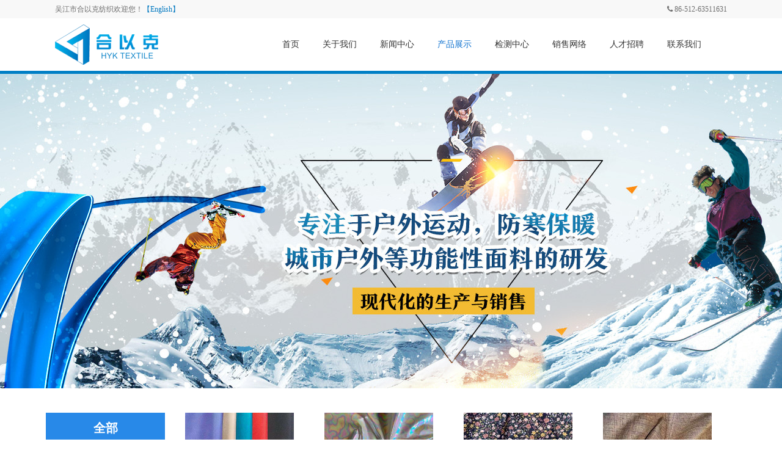

--- FILE ---
content_type: text/html; charset=utf-8
request_url: http://www.hyktex.com/ProductsView.aspx?ID=7
body_size: 192
content:
<script>alert("暂无此产品");location = 'ProductsList.aspx'</script>

--- FILE ---
content_type: text/html; charset=utf-8
request_url: http://www.hyktex.com/ProductsList.aspx
body_size: 2678
content:

<!DOCTYPE html>
<html>
<head>
    <meta charset="utf-8">
    <meta http-equiv="X-UA-Compatible" content="IE=edge">
    <!--<meta name="viewport" content="width=device-width, initial-scale=1">-->
    <!-- 上述3个meta标签*必须*放在最前面，任何其他内容都*必须*跟随其后！ -->
    <title>合以克</title>

    <!-- Bootstrap -->
    <link href="css/bootstrap.min.css" rel="stylesheet">
    <link href="css/font-awesome.min.css" rel="stylesheet">
    <link href="css/style.css" rel="stylesheet">
    <!-- HTML5 shim and Respond.js for IE8 support of HTML5 elements and media queries -->
    <!--[if lt IE 9]>
			<script type="text/javascript" src="lib/html5shiv.js"></script>
			<script type="text/javascript" src="lib/respond.min.js"></script>
		<![endif]-->

    <!--[if lt IE 9]>
			<link href="css/H-ui.ie.css" rel="stylesheet" type="text/css" />
		<![endif]-->
    <!--[if IE 6]>
			<script type="text/javascript" src="lib/DD_belatedPNG_0.0.8a-min.js" ></script>
			<script>DD_belatedPNG.fix('*');</script>
		<![endif]-->
    <script src="js/jquery-1.9.1.min.js"></script>
    <!--图片滚动开始-->
    <script src="js/jcarousellite.min.js"></script>
</head>
<body>

    
<header>
			<div class="top-head">
				<div class="container">
					<div class="row">
						<p class="col-xs-6 text-left">吴江市合以克纺织欢迎您！<a href="http://www.hyktex.com/en/" style="color: #0078C0;" title="change language to English">【English】</a></p>
						<p class="col-xs-6 text-right"><i class="fa fa-phone"></i> 86-512-63511631</p>							
					</div>
				</div>
			</div>
			<div class="container">
				<div class="row navBar">
					<div class="col-xs-2">
						<img src="images/logo.png" />
					</div>
					<nav class="col-xs-10 text-right">
                       
						<a href="Default.aspx" class="">首页</a>
						<a href="About_us.aspx" class="">关于我们</a>
						<a href="News.aspx" class="">新闻中心</a>
						<a href="ProductsList.aspx" class="active">产品展示</a>
						<a href="About_us.aspx?id=2" class="">检测中心</a>
						<a href="About_us.aspx?id=4" class="">销售网络</a>
						<a href="About_us.aspx?id=3" class="">人才招聘</a>
						<a href="Contact.aspx" class="">联系我们</a>
					</nav>
				</div>
			</div>			
		</header>



    <div class="banner">
        <img src="images/banner.jpg" />
    </div>

    <!--内容 s-->
    <div class="container product_center">
        <div class="row">
            <ul class="left_nav col-xs-2">
                <li class="current"><a href="ProductsList.aspx">全部</a></li>
                
                        <li ><a href="ProductsList.aspx?ID=1">FABRICS </a></li>
                    
                        <li ><a href="ProductsList.aspx?ID=2">rPET </a></li>
                    
                        <li ><a href="ProductsList.aspx?ID=3">FABRICS </a></li>
                    
                        <li ><a href="ProductsList.aspx?ID=20">FABRICS </a></li>
                    

            </ul>
            <div class="col-xs-10 right_container">
                <div class="content" style="min-height: 300px;">

                    
                            <div class="col-xs-3 text-center">
                                <a href="ProductsView.aspx?ID=1">
                                    <img src="/Upload/thumbimg/s_202404111748226403.jpg" style="width:178px;">
                                    <p class="text-overflow">
                                        400T春亚纺<br>
                                        <span class="guige">规格：</span><span>25D*25D</span>
                                    </p>
                                </a>
                            </div>
                        
                            <div class="col-xs-3 text-center">
                                <a href="ProductsView.aspx?ID=22">
                                    <img src="/Upload/thumbimg/s_202404111742535744.jpg" style="width:178px;">
                                    <p class="text-overflow">
                                        烫幻彩面料<br>
                                        <span class="guige">规格：</span><span>50D*50D</span>
                                    </p>
                                </a>
                            </div>
                        
                            <div class="col-xs-3 text-center">
                                <a href="ProductsView.aspx?ID=23">
                                    <img src="/Upload/thumbimg/s_202404111740048482.jpg" style="width:178px;">
                                    <p class="text-overflow">
                                        320D涤纶塔丝隆<br>
                                        <span class="guige">规格：</span><span>75D*320D</span>
                                    </p>
                                </a>
                            </div>
                        
                            <div class="col-xs-3 text-center">
                                <a href="ProductsView.aspx?ID=24">
                                    <img src="/Upload/thumbimg/s_202404111736508744.jpg" style="width:178px;">
                                    <p class="text-overflow">
                                        300D阳离子<br>
                                        <span class="guige">规格：</span><span>300D*300D</span>
                                    </p>
                                </a>
                            </div>
                        
                            <div class="col-xs-3 text-center">
                                <a href="ProductsView.aspx?ID=25">
                                    <img src="/Upload/thumbimg/s_202404111732474865.jpg" style="width:178px;">
                                    <p class="text-overflow">
                                        菱形格春亚纺<br>
                                        <span class="guige">规格：</span><span>75D*75D</span>
                                    </p>
                                </a>
                            </div>
                        
                            <div class="col-xs-3 text-center">
                                <a href="ProductsView.aspx?ID=26">
                                    <img src="/Upload/thumbimg/s_202404111657016374.jpg" style="width:178px;">
                                    <p class="text-overflow">
                                        300T袖珍格春亚纺<br>
                                        <span class="guige">规格：</span><span>50D*50D</span>
                                    </p>
                                </a>
                            </div>
                        
                            <div class="col-xs-3 text-center">
                                <a href="ProductsView.aspx?ID=29">
                                    <img src="/Upload/thumbimg/s_202404111645110574.jpg" style="width:178px;">
                                    <p class="text-overflow">
                                        春亚纺反光印花<br>
                                        <span class="guige">规格：</span><span>50D*50D</span>
                                    </p>
                                </a>
                            </div>
                        
                            <div class="col-xs-3 text-center">
                                <a href="ProductsView.aspx?ID=28">
                                    <img src="/Upload/thumbimg/s_202404111648256961.jpeg" style="width:178px;">
                                    <p class="text-overflow">
                                        斜纹春亚纺<br>
                                        <span class="guige">规格：</span><span>50D*50D</span>
                                    </p>
                                </a>
                            </div>
                        
                    
            
                  
                </div>
                <div class='p_btns'><table class='p_tables' width='99%' border='0' cellspacing='0' cellpadding='0'><tr>
<td class='totalPage'>&nbsp;&nbsp;共有9条&nbsp;&nbsp;每页8条</td>
<td><table border='0' align='right' cellpadding='0' cellspacing='0'><tr><td class='p_bar'><div>
<span>第一页</span>
<span>上一页</span>
<strong>1</strong>
<a href='/ProductsList.aspx?page=2'>2</a>
<a href='/ProductsList.aspx?page=2'>下一页</a>
<a href='/ProductsList.aspx?page=2'>最末页</a>
</div></td></tr></table></td>
</tr></table></div>

            </div>
        </div>
    </div>
    
<footer>
			<div class="container text-center">
				<p class="links">
                    <a href="Default.aspx">首页</a>
						<a href="About_us.aspx">关于我们</a>
						<a href="News.aspx">新闻中心</a>
						<a href="ProductsList.aspx">产品展示</a>
						<a href="About_us.aspx?id=2">检测中心</a>
						<a href="About_us.aspx?id=4">销售网络</a>
						<a href="About_us.aspx?id=3">人才招聘</a>
						<a href="Contact.aspx">联系我们</a>
				</p>
				<p>地址：<br />
				联系方式：+86 512 63511631&nbsp&nbsp&nbsp&nbsp传真：0512-63511630</p>
                <p><a style="color:white;" href="http://beian.miit.gov.cnn" target="_blank">苏ICP备2021050039号
		</a></p>
				
			</div>
		</footer>


</body>
</html>


--- FILE ---
content_type: text/css
request_url: http://www.hyktex.com/css/style.css
body_size: 3317
content:
body {
	font-family:'微软雅黑','黑体','宋体';
	font-size: 14px;	
	line-height:1.6em;
	color:#333333;
	min-width: 1130px;
}
/*-------------J_style.css----------------*/
a,p{color:#333333;}
a:link, a:visited, a:hover, a:active{text-decoration: none;}

ul{padding-left: 0;margin-bottom: 0;list-style-type: none;}
.f_strong{font-weight: bold;}

.text-overflow{overflow:hidden;text-overflow:ellipsis;white-space:nowrap}

.pd_none{padding: 0;}
.pd_left_none{padding-left: 0;}
.pd_right_none{padding-right: 0;}

.clear-both{clear: both;}
.fl{ float:left;}
.fr{ float:right;}


.mt-10{margin-top:10px}
.mt-20{margin-top: 20px;}
.mt-30{margin-top: 30px;}
.mt-40{margin-top:40px}
.mt-50{margin-top: 50px;}
.mt-60{margin-top: 60px;}
.mt-70{margin-top:70px}
.mt-80{margin-top: 80px;}
.mt-90{margin-top: 90px;}
.mb-10 {margin-bottom: 10px;}
.mb-20{margin-bottom: 20px;}
.mb-30{margin-bottom: 30px;}
.mb-40{margin-bottom:40px}
.mb-50{margin-bottom: 50px;}
.mb-60{margin-bottom: 60px;}
.mb-70{margin-bottom:70px}
.mb-80{margin-bottom: 80px;}
.mb-90{margin-bottom: 90px;}
.mb-15{margin-bottom: 15px;}
.ml-20{margin-left: 20px;}

.container{width: 1130px;}

/*----------------分界线----------------*/
header{border-bottom: solid 5px #007fc5;}
.top-head{background: #f8f8f8;height: 30px;}
.top-head p{height: 30px;line-height: 30px;color: rgba(51,51,51,0.7);margin-bottom: 0;font-size: 12px;}

.navBar{margin-top: 10px;margin-bottom: 10px;padding-right: 25px;}
nav a{margin: 0 17px;height: 66px;line-height: 66px;}
nav a:hover{color:#1475d0;}
nav a.active{color:#1475d0;}

.banner{height: 515px;width: 100%;overflow: hidden;position: relative;}
.banner img{width: 1920px;height: 515px;position: absolute;left: 50%;margin-left: -960px;}

.functions{background: #f8f8f8;}
.functions a{width: 275px;height:198px;color: #FFFFFF;text-align: center;font-size: 18px;padding-top: 80px;float: left;}
.functions a:nth-child(3){color: #c30109;}
.functions a span{display: block;margin-bottom: 5px;}

.TitleName{height: 68px;width: 100%;overflow: hidden;position: relative;}
.TitleName img{width: 1920px;height: 68px;position: absolute;left: 50%;margin-left: -960px;}

/*公司简介*/
.introduction .left_Side{padding-left: 30px;}
.introduction .left_Side p{width: 600px;text-indent: 2em;line-height: 38px;}
.readMore{color:#e22f1b}
.readMore:hover{color:#ed3b27}
.introduction .right_Side img{border: solid 5px #e6e6e6;box-shadow: 20px 20px 0px #e6e6e6;}
/*产品展示*/
.pdt_center{width: 100%;padding: 10px 0;}
.rollpic{margin: 25px auto 0 auto;overflow: hidden;width: 100%;}
.rollpicshow{float:left;margin:0;overflow: hidden;}
.rollpicshow ul{list-style-type: none;}
.rollpicshow ul li{padding: 0px;margin:0 20px 0 0;}/*li的padding必须为0*/
.pdt_block{width: 200px;height:230px;overflow: hidden;}		
.pdt_block img{width: 200px;height: 222px;border: solid 1px #a2a2a2;}
.viewMore{width: 150px;height:50px;line-height:50px;border-radius:4px ;background: #e22f1b;color:#FFFFFF ;display:inline-block;text-align: center;}
.viewMore:hover{color:#FFFFFF;background: #fa4e3b;}

/*新闻中心*/
.top_news{width: 620px;height: 120px;display: block;}
.top_news .title{color: #0078c0;font-weight: bold;}
.top_news .title:hover{color: #359edd;}
.top_news img{float: left;margin-right: 20px;}
.top_news p{width: 425px;height: 44px;overflow:hidden;display: inline-block;margin-top: 15px;}
.top_news .readMore{display: inline-block;}
.newsList{width: 620px;}
.newsList li{margin: 10px 0;height: 22px;overflow: hidden;}
.newsList a:hover{color: #333333;text-decoration: underline;}
.newsList span{float: right;color: rgba(51,51,51,0.47);}
.columns a{float: left;margin: 0 0 20px 20px;}

footer{background: #1475d0;padding: 50px 0;margin-top: 50px;}
footer a{color: #FFFFFF;margin: 0 15px;}
footer a:hover{color: #EEEEEE;}
footer p{color: #FFFFFF;margin-top: 10px;line-height: 20px;font-size: 12px;margin-bottom: 0;}
footer p.links{margin-bottom: 20px;margin-top: 0;}
footer p.links a{font-size: 14px;}
footer img{margin-top: 20px;}

/*关于我们  */
.about_us{overflow: hidden;margin-top: 40px;margin-bottom: 40px;}
.left_nav{list-style-type: none;padding: 0;}
.left_nav li{background: #F4F4F4;margin-bottom: 5px;width: 195px;height: 50px;}
.left_nav li a{width: 100%;height: 50px;display: block;line-height: 50px;/*padding-left: 70px;*/text-align: center;}
.left_nav li a:hover{background: #f0f0f0;color:#000000}
.left_nav li.current{background: #2889e8;}
.left_nav li.current a{color: #ffffff;font-size: 20px;font-weight: bold;}
.left_nav li.current a:hover{background: #2889e8;color: #ffffff;}

.right_container .content{padding-left: 55px;}
.right_container .content p{margin-bottom: 0;color: #5a5a5a;line-height: 28px;}

/*新闻资讯 s*/
.news{overflow: hidden;margin-top: 40px;margin-bottom: 40px;}
.news p.news_title{float: left;color: #5a5a5a;height: 40px;line-height: 40px;}
.news p.date{float: right;margin-right: 30px;color: #666666;height: 40px;line-height: 40px;}
.news .date i{margin-right: 5px;}
.news .right_container ul{list-style-type: none;padding: 0;}
.news .right_container ul li{border-bottom: dotted 1px #DDDDDD;overflow: hidden;height: 40px;}
.news .right_container ul li a{display: block;overflow: hidden;height: 40px;}
.news .right_container ul li a:hover{background: #eeeeee;}
.news .right_container .read_more{margin-top: 10px;color: #148CF1;}
.news .right_container .read_more:hover i{margin-left: 5px;transition:0.5s;}


/*新闻详细 s*/
.news_detail{overflow: hidden;margin-top: 40px;margin-bottom: 40px;}
.news_detail .content .newsTitle{font-weight: bold;text-align:center;font-size:24px;margin-bottom:15px;}
.news_detail .content .newsInfo{color: #888888;margin-bottom:15px;text-align:center}
.news_detail .content p{text-indent: 2em;text-align: justify;}
.news_detail .content img{margin:20px auto;}

/*产品中心 s*/
.product_center{overflow: hidden;margin-top: 40px;margin-bottom: 40px;}
.product_center p{margin-top: 10px;text-align: center;}
.product_center p span{color: #a21818;font-size: 13px;}
.product_center p span.guige{color: #888888;}
.product_center .read_more{display: block;background: #F4F4F4;padding: 5px 0;color: #555555;}
.product_center .read_more:hover{background: #dddddd;}
.product_center .right_container .content{padding-left:0;}
.product_center .right_container .content p{text-indent: 0;margin-bottom: 20px;}

/*产品详细 s*/
.product_detail{overflow: hidden;margin-top: 40px;margin-bottom: 40px;}
.product_detail dl{margin-left: -90px;}
.product_detail dt,
.product_detail dd{color: #5a5a5a;font-weight: 400;}
.product_detail .pdt_show img{margin-bottom: 10px;}
.product_detail h4{text-align: center;font-weight: bold;}
.product_detail .pdt_line{width: 50px;height: 2px;background: #CC0000;margin: 0 auto 40px auto;}
.product_detail .intro{overflow: hidden;padding: 0 0 20px 0;}
.product_detail .pdt_show{overflow: hidden;margin-top: 10px;padding: 20px 0 20px 0;}
.product_detail .main_info h4{margin: 0;text-align: left;margin-bottom: 20px;}

.product_detail .pdt_intro_line{background: #F8F8F8;height: 50px;padding-left: 0;border-left:solid 1px #DADADA;border-bottom:solid 1px #DADADA;}
.product_detail p.pdt_intro{display: inline-block;background: #FFFFFF;text-indent: 0;padding:0 15px;height: 50px;line-height: 50px;border-top: solid 2px #2889e8;border-right:solid 1px #DADADA;font-weight: 400;color: #000000;}
.product_detail .intro_container{border: solid 1px #DADADA;border-bottom:solid 1px #DADADA;border-top: none;padding-top: 30px;padding-bottom: 30px;padding: 30px 10px;}
.product_detail .intro_container img{max-width: 100%;}

/*人才招聘 s*/
.hire{overflow: hidden;margin-top: 40px;margin-bottom: 40px;}
.hire dl{/*background: #f9f9f9;*/padding:70px 0 20px 0;/*border: solid 1px #DADADA;border-top: none;*/}
.hire dl dd,
.hire dl dt{color: #5a5a5a;font-weight: 400;}

.hire .job_intro_line{background: #F8F8F8;height: 50px;padding-left: 0;border-left:solid 2px #2889e8;}
.hire p.job_intro{display: inline-block;text-indent: 0;padding:0 15px;height: 50px;line-height: 50px;font-weight: 400;color: #000000;margin-top: -1px;}

/*联系我们 s*/
.contact_us2{overflow: hidden;margin-top: 40px;margin-bottom: 40px;}
.contact_us2 ul li{font-size: 15px;color: #666666;}
.contact_us2 i{color: #0C9CEE;font-size: 18px;margin-right: 10px;width: 20px;}
.contact_us2 iframe{/*border: solid 1px #CCCCCC;*/}
.contact_us2 .right_container .content{padding-left:0;}
.contact_us2 .content p{text-indent: 0;}
.contact_us2 .content p span{margin-left: 30px;}


/*英文版*/
.navEn a{margin: 0 10px;}
.functionsEn a{padding-top: 95px;}

/*-------------------------分页*/
 .p_btns {
    margin: 15px 0 10px 0;
    padding-left:20px;
}
.p_btns td {
    font-size: 14px;
}
.p_btns .p_bar em {
    line-height: 26px;
}
.p_btns .p_bar {
    float: left;
    width:auto;
    padding-top: 3px;
    line-height: 17px;
}
.p_btns .p_bar span {
    display: block;
    float: left;
    border: 1px solid #DDD;
    background: #FFF;
    text-decoration: none;
    margin-right: 2px;
    color: #2283c5;
    padding: 6px 12px;
    font-size: 12px;
}
.p_btns .p_bar kbd input {
    float: left;
    width: 30px;
    border: 1px solid #AACCEE;
    height: 15px;
}
.p_btns .p_bar strong {
    color: #ffffff;
    display: block;
    float: left;
    padding: 6px 12px;
    background: #6faed9;
    border-color: #6faed9;
    border: 1px solid #86B9D6;
    margin: 0px 3px 0px 0px;
    text-shadow: 0px -1px 0px rgba(0, 0, 0, 0.25);
    font-weight: bold;
}
.p_btns .p_bar a {
    display: block;
    float: left;
    padding: 6px 12px;
    border: 1px solid #DDD;
    background: #FFF;
    text-decoration: none;
    margin-right: 2px;
    color: #2283c5;
}
.p_btns .p_bar a:hover {
    background: #eaeff2;
}
.totalPage{color:#999999;}
/*-------------------------分页*/
